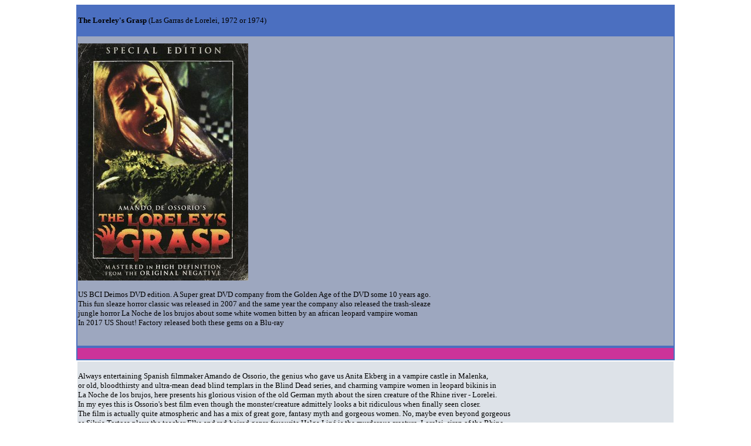

--- FILE ---
content_type: text/html
request_url: https://strangethings.nu/bildsidor/loreleysgrasp.htm
body_size: 7672
content:
<!DOCTYPE HTML PUBLIC "-//W3C//DTD HTML 4.01 Transitional//EN">
<html>
<head>
<title>The Loreley's Grasp</title>
<meta http-equiv="Content-Type" content="text/html; charset=iso-8859-1">
</head>

<body>
<table width="1020" align="center" bgcolor="#4B6FC0">
  <tr bgcolor="#F0B9C4"> 
    <td width="383" height="50" valign="middle" bgcolor="#4B6FC0"><div align="left"><font size="3"><b><font size="4"><b><strong><font size="2">The 
        Loreley's Grasp </font></strong></b></font></b><font size="2">(Las 
        Garras de Lorelei, 1972 or 1974)</font></font></div></td>
  </tr>
  <tr bgcolor="#9DA7BF"> 
    <td height="527" valign="middle"><p align="left"><font size="5"><font size="3"><strong> 
        </strong> <font size="2"><img src="../picsmov/loreleysgrasp.JPG" width="290" height="404"></font></font></font></p>
      <p align="left"><font color="#000000" size="2">US BCI Deimos DVD edition. 
        A Super great DVD company from the Golden Age of the DVD some 10 years 
        ago.<br>
        This fun sleaze horror classic was released in 2007 and the same year 
        the company also released the trash-sleaze<br>
        jungle horror La Noche de los brujos about some white women bitten by 
        an african leopard vampire woman<br>
        In 2017 US Shout! Factory released both these gems on a Blu-ray</font><br>
        <strong><font color="#000000" size="3"><br>
        </font></strong></p></td>
  </tr>
</table>
<table width="1020" height="23" align="center" bgcolor="#4B6FC0">
  <tr bgcolor="#EAEAFF"> 
    <td width="209" height="17" valign="middle" bgcolor="#CC3399"><div align="left"></div></td>
  </tr>
</table>
<table width="1020" border="0" align="center">
  <tr> 
    <td height="30" align="left" valign="middle" bgcolor="#DDE2E8"><div align="left"> 
        <p><font size="2"><br>
          Always entertaining Spanish filmmaker Amando de Ossorio, the genius 
          who gave us Anita Ekberg in a vampire castle in Malenka,<br>
          or old, bloodthirsty and ultra-mean dead blind templars in the Blind 
          Dead series, and charming vampire women in leopard bikinis in<br>
          La Noche de los brujos, here presents his glorious vision of the old 
          German myth about the siren creature of the Rhine river - Lorelei.<br>
          In my eyes this is Ossorio's best film even though the monster/creature 
          admittely looks a bit ridiculous when finally seen closer.<br>
          The film is actually quite atmospheric and has a mix of great gore, 
          fantasy myth and gorgeous women. No, maybe even beyond gorgeous<br>
          as Silvia Tortosa plays the teacher Elke and red-haired genre favourite 
          Helga Lin&eacute; is the murderous creature, Lorelei, siren of the Rhine.</font></p>
        <p><font size="2">Yes, it's delightfully trashy also, but the elements 
          of German folklore, myth and fantasy and the fine acting from Tortosa, 
          Kendall and Lin&eacute;<br>
          makes it work ... and the gore is well made too. Also, in my case, i'm 
          a sucker for horror films based on myths about sirens and mermaids<br>
          and i really appreciated the Serbian film Mamula/Nymph, or the 2014 
          Spring, Curtis Harrington's 1961 Night Tide or Siren from 2016, and<br>
          the 2015 Polish Corki dancingu i haven't seen yet but i guess it's interesting 
          at least. And let's not forget about the original tale by Homer<br>
          about the Ithaca king and hero Odysseus dealing with the sirens in the 
          classic epic The Odyssey, or the poem by Heinrich Heine.</font></p>
        <p><img src="../picsmov/loreleysgrasp2.JPG" width="290" height="435"> 
        </p>
        <p><font size="2">Above: Helga Lin&eacute; and Tony Kendall</font></p>
        <p><font size="2">In a village at the Rhine, somewhere in Germany, people 
          are attacked by some reptile looking green monster, maybe made in papier-<br>
          mach&eacute; and/or rubber with ping pong balls as eyes, but still ... 
          the monster is murderous and rips out the hearts of it's victims.<br>
          Ms. Else Ackerman (Silvia Tortosa) a techer at a boarding school for 
          girls ... eeh, women really and scantily clad such, is worried and<br>
          wants protection and a local hunter, Sigur (Tony Kendall) is hired to 
          protect the school. The heart-ripping gory murders continue<br>
          and a beautiful mysterious red-haired woman with porcelain skin shows 
          up at their funerals. Could she have something to do with<br>
          the murder spree? Yes, she can as she's the mythical entity Lorelei, 
          living at the bottom of the Rhine river who needs the hearts for<br>
          some reason, staying young maybe. She sits at a throne and has amassed 
          a lot of jewels, gold and stuff. </font></p>
        <p><font size="2">The villagers starts to murmur about the Siren being 
          the cause of the killings and Sigur start to investigate. Could the 
          red-haired<br>
          woman who's fallen in love with him really be the fearsome Siren of 
          the myth?<br>
          <br>
          Elke: &quot;There are many stories about this river. The Rhine gold, 
          protected by the Nibelungs, and the fearsome presence of Loreley,<br>
          combing her hair with a golden comb. The sailors who followed her call 
          would disappear forever&quot; (Lorelei ate sailors).</font></p>
        <p><font size="2"><img src="../picsmov/ossoriodoublebr3.jpg" width="380" height="425"> 
          </font></p>
        <p><font size="2">Above: Pic from the 2017 US Shout! Factory Blu-ray edition<br>
          <br>
          The Loreley's grasp were filmed entirely in Spain with stock footage 
          from the Rhine included, and it works pretty good with added<br>
          atmosphere. OK, when Lorelei seduces Sigur and then disappears down 
          into the river the river clearly is a Spanish swamp in some<br>
          barren marshland and not the Rhine river. Maybe the same Spanish swamp-lake 
          used by Aured &amp; Naschy in Horror Rises from the Tomb?<br>
          </font><font size="2">Regarding the German street signs these obviously 
          were put up in some Spanish mountain village to resemble Germany-<br>
          Lorelei's servant Alberich is played by the grim-looking Luis Barboo, 
          seen in 1970's horror and spaghetti westerns. </font></p>
        <p><font size="2">Final thought: A very enjoyable B-movie take on the 
          Loreli and Nibelung myth combined with fine gore and gorgeous Spanish 
          actresses.</font></p>
        <p><font size="2">The 2007 DVD was presented in anamorphic widescreen 
          1.85:1 with spanish or english mono audio and english subs. The Spanish 
          dub <br>
          sounded the best i think. Extras: a textsheet (se pic above), a trailer, 
          gallery and the Spanish opening scene<br>
          </font></p>
        <p>&nbsp;</p>
      </div></td>
  </tr>
  <tr> 
    <td width="1010" height="50" align="left" valign="middle" bgcolor="#DDE2E8"><div align="left"><strong><font size="2"><a href="../horror.htm">Back 
        to Horror Films Page 1</a></font></strong></div></td>
  </tr>
</table>
<p align="center">&nbsp;</p>
<p align="center"><font size="2"> </font></p>
<p align="center">&nbsp;</p>
<p align="center">&nbsp;</p>
<p align="center">&nbsp;</p>
<p align="center">&nbsp;</p>
</body>
</html>
